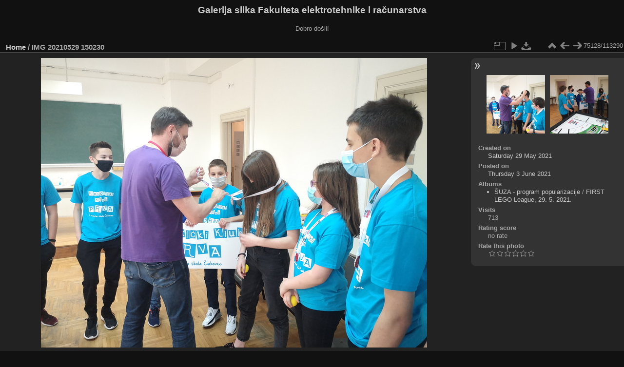

--- FILE ---
content_type: text/html; charset=utf-8
request_url: https://multimedija.fer.hr/picture.php?/60928/categories
body_size: 3325
content:
<!DOCTYPE html>
<html lang="en" dir="ltr">
<head>
<meta charset="utf-8">
<meta name="generator" content="Piwigo (aka PWG), see piwigo.org">

 
<meta name="description" content="IMG 20210529 150230 - IMG_20210529_150230.jpg">

<title>IMG 20210529 150230 | Galerija slika Fakulteta elektrotehnike i računarstva</title>
<link rel="shortcut icon" type="image/x-icon" href="themes/default/icon/favicon.ico">

<link rel="start" title="Home" href="/" >
<link rel="search" title="Search" href="search.php" >

<link rel="first" title="First" href="picture.php?/112697/categories" ><link rel="prev" title="Previous" href="picture.php?/60927/categories" ><link rel="next" title="Next" href="picture.php?/60929/categories" ><link rel="last" title="Last" href="picture.php?/37655/categories" ><link rel="up" title="Thumbnails" href="index.php?/categories/flat/start-75110" >
<link rel="canonical" href="picture.php?/60928">

 
	<!--[if lt IE 7]>
		<link rel="stylesheet" type="text/css" href="themes/default/fix-ie5-ie6.css">
	<![endif]-->
	<!--[if IE 7]>
		<link rel="stylesheet" type="text/css" href="themes/default/fix-ie7.css">
	<![endif]-->
	

	<!--[if lt IE 8]>
		<link rel="stylesheet" type="text/css" href="themes/elegant/fix-ie7.css">
	<![endif]-->


<!-- BEGIN get_combined -->
<link rel="stylesheet" type="text/css" href="_data/combined/6lr79v.css">


<!-- END get_combined -->

<!--[if lt IE 7]>
<script type="text/javascript" src="themes/default/js/pngfix.js"></script>
<![endif]-->

</head>

<body id="thePicturePage" class="section-categories image-60928 "  data-infos='{"section":"categories","image_id":"60928"}'>

<div id="the_page">


<div id="theHeader"><h1>Galerija slika Fakulteta elektrotehnike i računarstva</h1>

<p>Dobro došli!</p></div>


<div id="content">



<div id="imageHeaderBar">
	<div class="browsePath">
		<a href="/">Home</a><span class="browsePathSeparator"> / </span><h2>IMG 20210529 150230</h2>
	</div>
</div>

<div id="imageToolBar">
<div class="imageNumber">75128/113290</div>
<div class="navigationButtons">
<a href="index.php?/categories/flat/start-75110" title="Thumbnails" class="pwg-state-default pwg-button"><span class="pwg-icon pwg-icon-arrow-n"></span><span class="pwg-button-text">Thumbnails</span></a><a href="picture.php?/60927/categories" title="Previous : IMG 20210529 150218" class="pwg-state-default pwg-button"><span class="pwg-icon pwg-icon-arrow-w"></span><span class="pwg-button-text">Previous</span></a><a href="picture.php?/60929/categories" title="Next : IMG 20210529 150240" class="pwg-state-default pwg-button pwg-button-icon-right"><span class="pwg-icon pwg-icon-arrow-e"></span><span class="pwg-button-text">Next</span></a></div>

<div class="actionButtons">
<a id="derivativeSwitchLink" title="Photo sizes" class="pwg-state-default pwg-button" rel="nofollow"><span class="pwg-icon pwg-icon-sizes"></span><span class="pwg-button-text">Photo sizes</span></a><div id="derivativeSwitchBox" class="switchBox"><div class="switchBoxTitle">Photo sizes</div><span class="switchCheck" id="derivativeCheckedmedium">&#x2714; </span><a href="javascript:changeImgSrc('_data/i/upload/2021/06/03/20210603095307-ea94f3ef-me.jpg','medium','medium')">M - medium<span class="derivativeSizeDetails"> (792 x 594)</span></a><br><span class="switchCheck" id="derivativeCheckedlarge" style="visibility:hidden">&#x2714; </span><a href="javascript:changeImgSrc('_data/i/upload/2021/06/03/20210603095307-ea94f3ef-la.jpg','large','large')">L - large<span class="derivativeSizeDetails"> (1008 x 756)</span></a><br><span class="switchCheck" id="derivativeCheckedxlarge" style="visibility:hidden">&#x2714; </span><a href="javascript:changeImgSrc('i.php?/upload/2021/06/03/20210603095307-ea94f3ef-xl.jpg','xlarge','xlarge')">XL - extra large<span class="derivativeSizeDetails"> (1224 x 918)</span></a><br><span class="switchCheck" id="derivativeCheckedxxlarge" style="visibility:hidden">&#x2714; </span><a href="javascript:changeImgSrc('i.php?/upload/2021/06/03/20210603095307-ea94f3ef-xx.jpg','xxlarge','xxlarge')">XXL - huge<span class="derivativeSizeDetails"> (1656 x 1242)</span></a><br><a href="javascript:phpWGOpenWindow('./upload/2021/06/03/20210603095307-ea94f3ef.jpg','xxx','scrollbars=yes,toolbar=no,status=no,resizable=yes')" rel="nofollow">Original</a></div>
<a href="picture.php?/60928/categories&amp;slideshow=" title="slideshow" class="pwg-state-default pwg-button" rel="nofollow"><span class="pwg-icon pwg-icon-slideshow"></span><span class="pwg-button-text">slideshow</span></a><a id="downloadSwitchLink" href="action.php?id=60928&amp;part=e&amp;download" title="Download this file" class="pwg-state-default pwg-button" rel="nofollow"><span class="pwg-icon pwg-icon-save"></span><span class="pwg-button-text">download</span></a> </div>
</div>
<div id="theImageAndInfos">
<div id="theImage">

    <img class="file-ext-jpg path-ext-jpg" src="_data/i/upload/2021/06/03/20210603095307-ea94f3ef-me.jpg"width="792" height="594" alt="IMG_20210529_150230.jpg" id="theMainImage" usemap="#mapmedium" title="IMG 20210529 150230 - IMG_20210529_150230.jpg">


<map name="mapmedium"><area shape=rect coords="0,0,198,594" href="picture.php?/60927/categories" title="Previous : IMG 20210529 150218" alt="IMG 20210529 150218"><area shape=rect coords="198,0,591,148" href="index.php?/categories/flat/start-75110" title="Thumbnails" alt="Thumbnails"><area shape=rect coords="595,0,792,594" href="picture.php?/60929/categories" title="Next : IMG 20210529 150240" alt="IMG 20210529 150240"></map><map name="maplarge"><area shape=rect coords="0,0,252,756" href="picture.php?/60927/categories" title="Previous : IMG 20210529 150218" alt="IMG 20210529 150218"><area shape=rect coords="252,0,752,189" href="index.php?/categories/flat/start-75110" title="Thumbnails" alt="Thumbnails"><area shape=rect coords="757,0,1008,756" href="picture.php?/60929/categories" title="Next : IMG 20210529 150240" alt="IMG 20210529 150240"></map><map name="mapxlarge"><area shape=rect coords="0,0,306,918" href="picture.php?/60927/categories" title="Previous : IMG 20210529 150218" alt="IMG 20210529 150218"><area shape=rect coords="306,0,913,229" href="index.php?/categories/flat/start-75110" title="Thumbnails" alt="Thumbnails"><area shape=rect coords="920,0,1224,918" href="picture.php?/60929/categories" title="Next : IMG 20210529 150240" alt="IMG 20210529 150240"></map><map name="mapxxlarge"><area shape=rect coords="0,0,414,1242" href="picture.php?/60927/categories" title="Previous : IMG 20210529 150218" alt="IMG 20210529 150218"><area shape=rect coords="414,0,1235,310" href="index.php?/categories/flat/start-75110" title="Thumbnails" alt="Thumbnails"><area shape=rect coords="1245,0,1656,1242" href="picture.php?/60929/categories" title="Next : IMG 20210529 150240" alt="IMG 20210529 150240"></map>


</div><div id="infoSwitcher"></div><div id="imageInfos">
	<div class="navThumbs">
			<a class="navThumb" id="linkPrev" href="picture.php?/60927/categories" title="Previous : IMG 20210529 150218" rel="prev">
				<span class="thumbHover prevThumbHover"></span>
        <img class="" src="_data/i/upload/2021/06/03/20210603095303-3a623d76-sq.jpg" alt="IMG 20210529 150218">
			</a>
			<a class="navThumb" id="linkNext" href="picture.php?/60929/categories" title="Next : IMG 20210529 150240" rel="next">
				<span class="thumbHover nextThumbHover"></span>
				<img class="" src="_data/i/upload/2021/06/03/20210603095310-d2d747c0-sq.jpg" alt="IMG 20210529 150240">
			</a>
	</div>

<dl id="standard" class="imageInfoTable">
<div id="datecreate" class="imageInfo"><dt>Created on</dt><dd><a href="index.php?/created-monthly-list-2021-05-29" rel="nofollow">Saturday 29 May 2021</a></dd></div><div id="datepost" class="imageInfo"><dt>Posted on</dt><dd><a href="index.php?/posted-monthly-list-2021-06-03" rel="nofollow">Thursday 3 June 2021</a></dd></div><div id="Categories" class="imageInfo"><dt>Albums</dt><dd><ul><li><a href="index.php?/category/117">ŠUZA - program popularizacije</a> / <a href="index.php?/category/283">FIRST LEGO League, 29. 5. 2021.</a></li></ul></dd></div><div id="Visits" class="imageInfo"><dt>Visits</dt><dd>713</dd></div><div id="Average" class="imageInfo"><dt>Rating score</dt><dd><span id="ratingScore">no rate</span> <span id="ratingCount"></span></dd></div><div id="rating" class="imageInfo"><dt><span id="updateRate">Rate this photo</span></dt><dd><form action="picture.php?/60928/categories&amp;action=rate" method="post" id="rateForm" style="margin:0;"><div><input type="submit" name="rate" value="0" class="rateButton" title="0"><input type="submit" name="rate" value="1" class="rateButton" title="1"><input type="submit" name="rate" value="2" class="rateButton" title="2"><input type="submit" name="rate" value="3" class="rateButton" title="3"><input type="submit" name="rate" value="4" class="rateButton" title="4"><input type="submit" name="rate" value="5" class="rateButton" title="5">			</div>
			</form>
		</dd>
	</div>


</dl>

</div>
</div>

<div id="comments" class="noCommentContent"><div id="commentsSwitcher"></div>
	<h3>0 comments</h3>

	<div id="pictureComments">
		<div id="pictureCommentList">
			<ul class="commentsList">
</ul>

		</div>
		<div style="clear:both"></div>
	</div>

</div>

</div>
<div id="copyright">

  Powered by	<a href="https://piwigo.org" class="Piwigo">Piwigo</a>
  
</div>
</div>
<!-- BEGIN get_combined -->
<script type="text/javascript" src="_data/combined/5k00i3.js"></script>
<script type="text/javascript">//<![CDATA[

var p_main_menu = "on", p_pict_descr = "on", p_pict_comment = "off";
document.onkeydown = function(e){e=e||window.event;if (e.altKey) return true;var target=e.target||e.srcElement;if (target && target.type) return true;	var keyCode=e.keyCode||e.which, docElem=document.documentElement, url;switch(keyCode){case 63235: case 39: if (e.ctrlKey || docElem.scrollLeft==docElem.scrollWidth-docElem.clientWidth)url="picture.php?/60929/categories"; break;case 63234: case 37: if (e.ctrlKey || docElem.scrollLeft==0)url="picture.php?/60927/categories"; break;case 36: if (e.ctrlKey)url="picture.php?/112697/categories"; break;case 35: if (e.ctrlKey)url="picture.php?/37655/categories"; break;case 38: if (e.ctrlKey)url="index.php?/categories/flat/start-75110"; break;}if (url) {window.location=url.replace("&amp;","&"); return false;}return true;}
function changeImgSrc(url,typeSave,typeMap)
{
	var theImg = document.getElementById("theMainImage");
	if (theImg)
	{
		theImg.removeAttribute("width");theImg.removeAttribute("height");
		theImg.src = url;
		theImg.useMap = "#map"+typeMap;
	}
	jQuery('#derivativeSwitchBox .switchCheck').css('visibility','hidden');
	jQuery('#derivativeChecked'+typeMap).css('visibility','visible');
	document.cookie = 'picture_deriv='+typeSave+';path=/';
}
(window.SwitchBox=window.SwitchBox||[]).push("#derivativeSwitchLink", "#derivativeSwitchBox");
var _pwgRatingAutoQueue = _pwgRatingAutoQueue||[];_pwgRatingAutoQueue.push( {rootUrl: '', image_id: 60928,onSuccess : function(rating) {var e = document.getElementById("updateRate");if (e) e.innerHTML = "Update your rating";e = document.getElementById("ratingScore");if (e) e.innerHTML = rating.score;e = document.getElementById("ratingCount");if (e) {if (rating.count == 1) {e.innerHTML = "(%d rate)".replace( "%d", rating.count);} else {e.innerHTML = "(%d rates)".replace( "%d", rating.count);}}}} );
//]]></script>
<script type="text/javascript">
(function() {
var s,after = document.getElementsByTagName('script')[document.getElementsByTagName('script').length-1];
s=document.createElement('script'); s.type='text/javascript'; s.async=true; s.src='_data/combined/zhmqy0.js';
after = after.parentNode.insertBefore(s, after);
})();
</script>
<!-- END get_combined -->

</body>
</html>